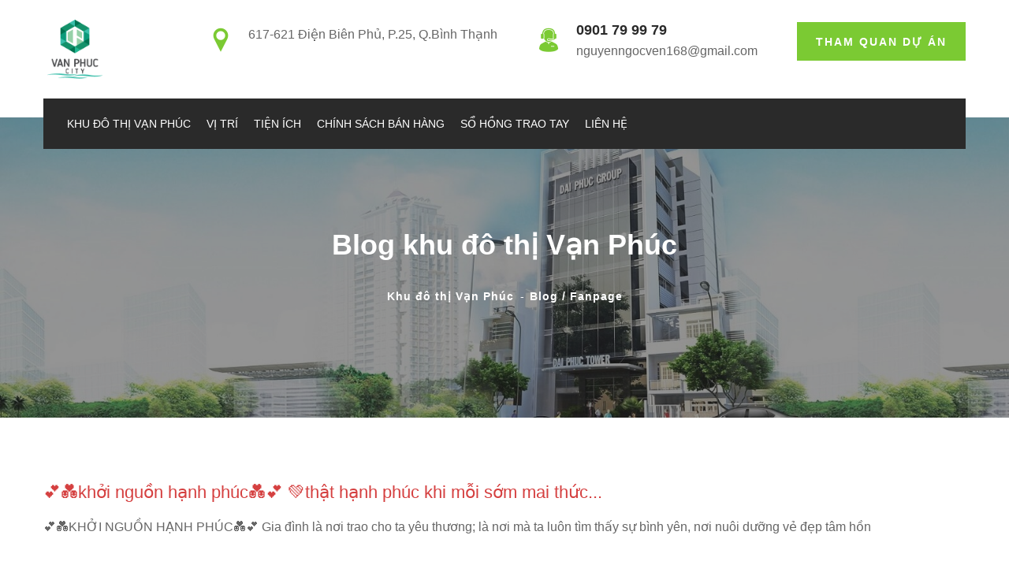

--- FILE ---
content_type: text/html; charset=utf-8
request_url: https://www.dothivanphuc.vn/blog/
body_size: 5355
content:
<!DOCTYPE html><html><head><meta charset=utf-8><meta http-equiv=Expires content=7><link rel=alternate hreflang=vi-vn href="https://www.dothivanphuc.vn/blog/"><meta charset=utf-8><meta http-equiv=X-UA-Compatible content="IE=edge"><meta name=viewport content="width=device-width, initial-scale=1.0, maximum-scale=1.0, user-scalable=0"><link rel=icon href=/images/favicon.png type=image/x-icon><link rel="shortcut icon" href=/images/favicon.png><link rel=apple-touch-icon href=/images/favicon.png><link rel=apple-touch-icon sizes=72x72 href=/images/favicon.png><link rel=apple-touch-icon sizes=114x114 href=/images/favicon.png><title>Blog khu đô thị Vạn Phúc | Chủ đầu tư Đại Phúc Group</title><meta name=keywords content="blog van phuc,blog khu do thi van phuc,blog du an van phuc,blog vạn phúc,blog khu đô thị vạn phúc,blogc dự án vạn phúc,fanpage van phuc,fanpage khu do thi van phuc,fanpage vạn phúc"><meta name=description content="Blog về dự án khu đô thị Vạn Phúc như các chương trình khuyến mãi, trao đổi/chia sẻ trò chuyện với nhau, cập nhật tiến độ xây dựng dự án, giá bán và các tin nóng về dự án. Hoặc quý khách có thể truy cập Fanpage: https://www.facebook.com/dothivanphucvn/"><meta name=robots content=index,follow,noodp><meta name=author content=https://www.dothivanphuc.vn><link rel=publisher href=https://www.dothivanphuc.vn><meta property=og:url content="https://www.dothivanphuc.vn/blog/"><meta property=og:type content=website><meta property=og:site_name content="Khu đô thị Vạn Phúc"><meta property=og:title content="Blog khu đô thị Vạn Phúc | Chủ đầu tư Đại Phúc Group"><meta property=og:description content="Blog về dự án khu đô thị Vạn Phúc như các chương trình khuyến mãi, trao đổi/chia sẻ trò chuyện với nhau, cập nhật tiến độ xây dựng dự án, giá bán và các tin nóng về dự án. Hoặc quý khách có thể truy cập Fanpage: https://www.facebook.com/dothivanphucvn/"><meta property=og:image content=https://www.dothivanphuc.vn/images><meta property=og:locale content=vi_VN><meta name=google-site-verification content=JGyt5XTDSzmBCLG7eUBG4S6sCIlM0WphlKsDQd0YqeE><meta name=msvalidate.01 content=""><link href="/bundles/css?v=i6T7n6mNSiXVNTrxFoz7-jGiVY8a780OP6APV6Ih9-01" rel=stylesheet><script src="/bundles/js?v=Z99b0IZcZIF-6ZVugl2bI1T7kl4GJOYqxiUz4eNcm4Y1"></script><script src=/signalr/hubs></script><script>(function(w,d,s,l,i){w[l]=w[l]||[];w[l].push({'gtm.start':new Date().getTime(),event:'gtm.js'});var f=d.getElementsByTagName(s)[0],j=d.createElement(s),dl=l!='dataLayer'?'&l='+l:'';j.async=true;j.src='https://www.googletagmanager.com/gtm.js?id='+i+dl;f.parentNode.insertBefore(j,f);})(window,document,'script','dataLayer','GTM-NMWWVSL');</script><style>img.lazy{display:block}</style><body><noscript><iframe src="https://www.googletagmanager.com/ns.html?id=GTM-NMWWVSL" height=0 width=0 style=display:none;visibility:hidden></iframe></noscript><script>$(function(){$.connection.hub.start().done(function()
{PageAccessTracking($.connection.hub.id);});$('.lazy').lazy({beforeLoad:function(element){},afterLoad:function(element){},onError:function(element){},onFinishedAll:function(){}});});</script><div class=page-wrapper><div class=preloader></div><header class="main-header header-style-two"><div class=header-upper><div class=auto-container><div class=clearfix><div class="pull-left logo-box"><div class=logo><a href="/"><img src=/images/logo-vanphuccity.png alt="Khu đô thị Vạn Phúc - Chủ đầu tư Đại Phúc Group" title="Khu đô thị Vạn Phúc - Chủ đầu tư Đại Phúc Group" style=width:80px></a></div></div><div class="pull-right upper-right clearfix"><div class="upper-column info-box"><div class=icon-box><span class=flaticon-map-marker></span></div><ul><li><strong></strong><li>617-621 Điện Bi&#234;n Phủ, P.25, Q.B&#236;nh Thạnh</ul></div><div class="upper-column info-box"><div class=icon-box><span class=flaticon-male-telemarketer></span></div><ul><li><strong>0901 79 99 79</strong><li>nguyenngocven168@gmail.com</ul></div><div class="upper-column info-box"><a href=/dang-ky-tham-quan-khu-do-thi-van-phuc class="theme-btn btn-style-one">Tham quan dự án</a></div></div></div></div></div><div class=header-lower><div class=auto-container><div class="nav-outer clearfix"><nav class=main-menu><div class=navbar-header><button type=button class=navbar-toggle data-toggle=collapse data-target=.navbar-collapse> <span class=icon-bar></span> <span class=icon-bar></span> <span class=icon-bar></span> </button></div><div class="navbar-collapse collapse clearfix"><ul class="navigation clearfix"><li><a href=/tong-quan-khu-do-thi-van-phuc>Khu đô thị Vạn Phúc</a><li><a href=/vi-tri-khu-do-thi-van-phuc>Vị Trí </a><li><a href=/tien-ich-khu-do-thi-van-phuc>Tiện ích</a><li><a href=/gia-ban-va-phuong-an-thanh-toan>Chính sách bán hàng</a><li><a href=/so-hong-trao-tay>Sổ hồng trao tay</a><li><a href=/lien-he>Liên hệ</a></ul></div></nav></div></div></div><div class=sticky-header><div class="auto-container clearfix"><div class="logo pull-left"><a href="/" class=img-responsive><img src=/images/logo-vanphuccity.png alt="Khu đô thị Vạn Phúc - Chủ đầu tư Đại Phúc Group" title="Khu đô thị Vạn Phúc - Chủ đầu tư Đại Phúc Group" style=width:70px></a></div><div class="right-col pull-right"><nav class=main-menu><div class=navbar-header><button type=button class=navbar-toggle data-toggle=collapse data-target=.navbar-collapse> <span class=icon-bar></span> <span class=icon-bar></span> <span class=icon-bar></span> </button></div><div class="navbar-collapse collapse clearfix"><ul class="navigation clearfix"><li><a href=/tong-quan-khu-do-thi-van-phuc>Khu đô thị Vạn Phúc</a><li><a href=/vi-tri-khu-do-thi-van-phuc>Vị Trí </a><li><a href=/tien-ich-khu-do-thi-van-phuc>Tiện ích</a><li><a href=/gia-ban-va-phuong-an-thanh-toan>Chính sách bán hàng</a><li><a href=/so-hong-trao-tay>Sổ hồng trao tay</a><li><a href=/lien-he>Liên hệ</a></ul></div></nav></div></div></div></header><section class=page-title style="background-image:url('/uploads/images/banner/slide-dai-phuc-1600-1-2cac7e44-a918-4ee6-8b68-2d673d06aa7d.jpg')"><div class=auto-container itemscope itemtype=http://schema.org/BreadcrumbList><h1>Blog khu đô thị Vạn Phúc</h1><ul class=page-breadcrumb><li itemprop=itemListElement itemscope itemtype=http://schema.org/ListItem><a itemprop=item href="/"> <span itemprop=name>Khu đô thị Vạn Phúc</span> </a><meta itemprop=position content=1><li itemprop=itemListElement itemscope itemtype=http://schema.org/ListItem><a itemprop=item href=/blog> <span itemprop=name>Blog / Fanpage</span> </a><meta itemprop=position content=2></ul></div></section><section class=blog-grid-section><div class=auto-container><div class="row clearfix"><div class="news-block col-md-12 col-sm-12 col-xs-12"><div class=inner-box><div class=lower-content><h3><a href=/blog/khoi-nguon-hanh-phuc-that-hanh-phuc-khi-moi-som-mai-thuc>💕💑khởi nguồn hạnh phúc💑💕 💚thật hạnh phúc khi mỗi sớm mai thức...</a></h3><div class=text>💕💑KHỞI NGUỒN HẠNH PHÚC💑💕 Gia đình là nơi trao cho ta yêu thương; là nơi mà ta luôn tìm thấy sự bình yên, nơi nuôi dưỡng vẻ đẹp tâm hồn</div></div></div></div><div class="news-block col-md-12 col-sm-12 col-xs-12"><div class=inner-box><div class=lower-content><h3><a href=/blog/thanh-pho-ho-chi-minh-voi-80km-duong-song-sai-gon-chay>🏫thành phố hồ chí minh với 80km đường sông sài gòn chạy...</a></h3><div class=text>🏫Thành phố Hồ Chí Minh với 80km đường sông Sài Gòn chạy dọc khắp địa phận thành phố không chỉ mang lại giá trị về mặt cảnh...</div></div></div></div><div class="news-block col-md-12 col-sm-12 col-xs-12"><div class=inner-box><div class=lower-content><h3><a href=/blog/nhu-mot-loi-tri-an-gui-den-quy-khach-hang-da-tin-yeu-van-phuc>✨như một lời tri ân gửi đến quý khách hàng đã tin yêu vạn phúc...</a></h3><div class=text>✨Như một lời tri ân gửi đến Quý khách hàng đã tin yêu Vạn Phúc...</div></div></div></div><div class="news-block col-md-12 col-sm-12 col-xs-12"><div class=inner-box><div class=lower-content><h3><a href=/blog/vpbank-kinh-gui-qui-doi-tac-chinh-sach-uu-dai-moi-ban-hanh>💎💎💎💎💎vpbank kính gửi quí đối tác chính sách ưu đãi mới ban hành ...</a></h3><div class=text>💎💎💎💎💎VPBANK kính gửi Quí đối tác chính sách ưu đãi MỚI ban hành từ ngày 12/5/2018 giành riêng cho Dự Án liên kết với VPBANK .1...</div></div></div></div><div class="news-block col-md-12 col-sm-12 col-xs-12"><div class=inner-box><div class=lower-content><h3><a href=/blog/mo-ban-20-can-nha-pho-dep-nhat-van-phuc-city---------------------khu>Mở bán 20 căn nhà phố đẹp nhất vạn phúc city---------------------khu ...</a></h3><div class=text>MỞ BÁN 20 CĂN NHÀ PHỐ ĐẸP NHẤT VẠN PHÚC CITY---------------------KHU ĐÔ THỊ VẠN PHÚC 📞 Hotline:0906 846 166📝 Địa chỉ: Khu đô thị Vạn...</div></div></div></div><div class="news-block col-md-12 col-sm-12 col-xs-12"><div class=inner-box><div class=lower-content><h3><a href=/blog/theo-cac-chu-dau-tu-yeu-to-quyet-dinh-thanh-bai-cua-du-an-khi-mo>📢theo các chủ đầu tư, yếu tố quyết định thành bại của dự án khi mở...</a></h3><div class=text>📢Theo các chủ đầu tư, yếu tố quyết định thành bại của dự án khi mở bán không hoàn toàn là vị trí, chất lượng hay tên tuổi doanh nghiệp,...</div></div></div></div><div class="news-block col-md-12 col-sm-12 col-xs-12"><div class=inner-box><div class=lower-content><h3><a href=/blog/ma-studio-nhan-thi-cong-thiet-ke-cong-trinh-nha-pho-khu-do-thi>Ma studio nhận thi công - thiết kế công trình nhà phố khu đô thị...</a></h3><div class=text>MA STUDIO nhận thi công - thiết kế công trình nhà phố Khu đô thị Vạn Phúc.Vui lòng liên hệ 096 51 915 51 để được tư vấn#MAStudio</div></div></div></div><div class="news-block col-md-12 col-sm-12 col-xs-12"><div class=inner-box><div class=lower-content><h3><a href=/blog/tet-doan-ngo-mung-5-thang-5-la-ngay-tet-truyen-thong-cua-nguoi>🐛tết đoan ngọ (mùng 5 tháng 5) là ngày tết truyền thống của người...</a></h3><div class=text>🐛Tết Đoan Ngọ (mùng 5 tháng 5) là ngày Tết truyền thống của người dân Việt Nam...</div></div></div></div><div class="news-block col-md-12 col-sm-12 col-xs-12"><div class=inner-box><div class=lower-content><h3><a href=/blog/bds-vpbank-pvhaixin-guiquidoitacqui>Bđs vpbank pvhai💎xin 💎gửi💎quí💎đối💎tác💎quí...</a></h3><div class=text>Bđs Vpbank Pvhai💎XIN 💎GỬI💎QUÍ💎ĐỐI💎TÁC💎QUÍ 💎KHÁCH💎HÀNG💎THÂN💎YÊU1. Thời hạn vay dài lên đến 25 năm.2. Lãi suất cạnh tranh từ 6...</div></div></div></div></div><div class="post-share-options clearfix"><div class="pull-right tags"><a href=javascript:void(0) class="theme-btn btn-style-two-paging">1</a> <a href=/blog-2 class="theme-btn btn-style-two-paging">2</a> <a href=/blog-3 class="theme-btn btn-style-two-paging">3</a> <a href=/blog-4 class="theme-btn btn-style-two-paging">4</a> <a href=/blog-5 class="theme-btn btn-style-two-paging">5</a> <a href=/blog-6 class="theme-btn btn-style-two-paging">6</a> <a href=/blog-7 class="theme-btn btn-style-two-paging">7</a> <a href=/blog-8 class="theme-btn btn-style-two-paging">8</a> <a href=/blog-9 class="theme-btn btn-style-two-paging">9</a> <a href=/blog-10 class="theme-btn btn-style-two-paging">10</a> <a href=/blog-11 class="theme-btn btn-style-two-paging">11</a> <a href=/blog-12 class="theme-btn btn-style-two-paging">12</a> <a href=/blog-13 class="theme-btn btn-style-two-paging">13</a> <a href=/blog-14 class="theme-btn btn-style-two-paging">14</a> <a href=/blog-15 class="theme-btn btn-style-two-paging">15</a> <a href=/blog-16 class="theme-btn btn-style-two-paging">16</a> <a href=/blog-17 class="theme-btn btn-style-two-paging">17</a> <a href=/blog-18 class="theme-btn btn-style-two-paging">18</a> <a href=/blog-19 class="theme-btn btn-style-two-paging">19</a> <a href=/blog-20 class="theme-btn btn-style-two-paging">20</a> <a href=/blog-21 class="theme-btn btn-style-two-paging">21</a> <a href=/blog-22 class="theme-btn btn-style-two-paging">22</a> <a href=/blog-23 class="theme-btn btn-style-two-paging">23</a> <a href=/blog-24 class="theme-btn btn-style-two-paging">24</a> <a href=/blog-25 class="theme-btn btn-style-two-paging">25</a> <a href=/blog-26 class="theme-btn btn-style-two-paging">26</a> <a href=/blog-27 class="theme-btn btn-style-two-paging">27</a> <a href=/blog-28 class="theme-btn btn-style-two-paging">28</a> <a href=/blog-29 class="theme-btn btn-style-two-paging">29</a> <a href=/blog-30 class="theme-btn btn-style-two-paging">30</a> <a href=/blog-31 class="theme-btn btn-style-two-paging">31</a> <a href=/blog-32 class="theme-btn btn-style-two-paging">32</a> <a href=/blog-33 class="theme-btn btn-style-two-paging">33</a> <a href=/blog-34 class="theme-btn btn-style-two-paging">34</a> <a href=/blog-35 class="theme-btn btn-style-two-paging">35</a> <a href=/blog-36 class="theme-btn btn-style-two-paging">36</a> <a href=/blog-37 class="theme-btn btn-style-two-paging">37</a> <a href=/blog-38 class="theme-btn btn-style-two-paging">38</a> <a href=/blog-39 class="theme-btn btn-style-two-paging">39</a> <a href=/blog-40 class="theme-btn btn-style-two-paging">40</a> <a href=/blog-41 class="theme-btn btn-style-two-paging">41</a> <a href=/blog-42 class="theme-btn btn-style-two-paging">42</a> <a href=/blog-43 class="theme-btn btn-style-two-paging">43</a> <a href=/blog-44 class="theme-btn btn-style-two-paging">44</a></div></div></div></section><footer class=main-footer><div class=auto-container><div class=widgets-section><div class="row clearfix"><div class="big-column col-md-6 col-sm-12 col-xs-12"><div class="row clearfix"><div class="footer-column col-md-7 col-sm-6 col-xs-12"><div class="footer-widget logo-widget"><div class=logo><a href=#><img class="lazy img-responsive" data-src=/images/bottom-logo-vanphuccityx150.png alt="Khu đô thị Vạn Phúc - Chủ đầu tư Đại Phúc Group"></a></div><div class=text>Chủ đầu tư Đại Phúc Group, tập đoàn bất động sản hàng đầu tại Việt Nam.</div><ul class=social-icon-two><li><a href="https://www.facebook.com/dothivanphucvn/" target=_blank><span class="fa fa-facebook-f"></span></a><li><a href=#><span class="fa fa-twitter"></span></a><li><a href=#><span class="fa fa-skype"></span></a><li><a href=#><span class="fa fa-vimeo-square"></span></a><li><a href=#><span class="fa fa-linkedin"></span></a></ul></div></div><div class="footer-column col-md-5 col-sm-6 col-xs-12"><div class="footer-widget links-widget"><div class=footer-title><h2>Thông tin dự án</h2></div><ul class=footer-lists><li><a href=/hinh-thuc-te-van-phuc>Hình chụp thực tế</a><li><a href=/brochure>Brochure</a><li><a href=/gioi-thieu>Giới thiệu</a><li><a href=/tin-tuc>Tin tức</a><li><a href=/blog>Blog</a><li><a href=/lien-he>Liên hệ</a></ul></div></div></div></div><div class="big-column col-md-6 col-sm-12 col-xs-12"><div class="row clearfix"><div class="footer-column col-md-6 col-sm-6 col-xs-12"><div class="footer-widget tweet-widget"><div class=footer-title><h2>Socials</h2></div><div class=twitter-widget><div class=inner><div class=icon><span class="fa fa-twitter"></span></div><div class=text><span>Twitter</span> Các hoạt động, tin tức liên quan về dự án Vạn Phúc <a href=#>http://www.twitterlink.com</a></div></div></div><div class=twitter-widget><div class=inner><div class=icon><span class="fa fa-facebook"></span></div><div class=text><span>FaceBook</span> Các hoạt động, tin tức liên quan về dự án Vạn Phúc. <a href="https://www.facebook.com/dothivanphucvn/">https://www.facebook.com/dothivanphucvn/</a></div></div></div></div></div></div></div></div></div></div><div class=footer-bottom><div class="row clearfix"><div class="column col-md-6 col-sm-12 col-xs-12"><div class=copyright>Designed & Powered by <a target=_blank href=https://www.smartcorp.vn>Smart Corp</a> <a href="//www.dmca.com/Protection/Status.aspx?ID=5bda0b02-f414-4414-9332-b066444dc05b" title="DMCA.com Protection Status" class=dmca-badge> <img src="//images.dmca.com/Badges/_dmca_premi_badge_4.png?ID=5bda0b02-f414-4414-9332-b066444dc05b" alt="DMCA.com Protection Status"></a><script src=//images.dmca.com/Badges/DMCABadgeHelper.min.js></script></div></div><div class=visible-xs style=height:150px>&nbsp;</div></div></div></footer><div class="bottom-mobile visible-xs"><div class=bottom-mobile><div><a class=call-number href=tel:0901799979><img src=/images/phonecallx52.png> 0901 79 99 79 Chủ đầu tư</a></div></div><div class=go-top style=display:block;opacity:1></div></div></div><div class="scroll-to-top scroll-to-target" data-target=html><span class="fa fa-angle-double-up"></span></div><input type=hidden id=hdUserAgent value="Mozilla/5.0 (Macintosh; Intel Mac OS X 10_15_7) AppleWebKit/537.36 (KHTML, like Gecko) Chrome/131.0.0.0 Safari/537.36; ClaudeBot/1.0; +claudebot@anthropic.com)"> <input type=hidden id=hdUserHostName value=18.222.173.8> <input type=hidden id=hdUserHostAddress value=18.222.173.8> <input type=hidden id=hdSessionId value=g4435kk0kdkn5fa42c51t0oq> <input type=hidden id=hdCurrentUrl value="www.dothivanphuc.vn/blog/"> <input type=hidden id=hdKeyword> <input type=hidden id=hdDevice> <input type=hidden id=hdAdwordUrl value="/blog/"> <input type=hidden id=hdAdwordGroupType> <input type=hidden id=hdAdsType> <input type=hidden id=hdMatchtype> <input type=hidden id=hdGclid> <input type=hidden id=hdCurrentUrl value="www.dothivanphuc.vn/blog/"><script src=/plugins/revolution/js/jquery.themepunch.revolution.min.js></script><script src=/plugins/revolution/js/jquery.themepunch.tools.min.js></script><script src=/plugins/revolution/js/extensions/revolution.extension.actions.min.js></script><script src=/plugins/revolution/js/extensions/revolution.extension.carousel.min.js></script><script src=/plugins/revolution/js/extensions/revolution.extension.kenburn.min.js></script><script src=/plugins/revolution/js/extensions/revolution.extension.layeranimation.min.js></script><script src=/plugins/revolution/js/extensions/revolution.extension.migration.min.js></script><script src=/plugins/revolution/js/extensions/revolution.extension.navigation.min.js></script><script src=/plugins/revolution/js/extensions/revolution.extension.parallax.min.js></script><script src=/plugins/revolution/js/extensions/revolution.extension.slideanims.min.js></script><script src=/plugins/revolution/js/extensions/revolution.extension.video.min.js></script><script src=/js/main-slider-script.min.js></script><script src=/js/bootstrap.min.js></script><script src=/js/jquery.mCustomScrollbar.concat.min.js></script><script src=/js/jquery.fancybox.min.js></script><script src=/js/owl.min.js></script><script src=/js/mixitup.min.js></script><script src=/js/wow.min.js></script><script src=/js/jquery.timepicker.min.js></script><script src=/js/jquery-ui.min.js></script><script src=/js/script.min.js></script><script>$(document).ready(function(){$('body').bind('cut copy paste',function(e){e.preventDefault();});$("body").on("contextmenu",function(e){return false;});});</script><script src=/js/tracking.js></script>

--- FILE ---
content_type: text/plain
request_url: https://www.google-analytics.com/j/collect?v=1&_v=j102&a=587245301&t=pageview&_s=1&dl=https%3A%2F%2Fwww.dothivanphuc.vn%2Fblog%2F&ul=en-us%40posix&dt=Blog%20khu%20%C4%91%C3%B4%20th%E1%BB%8B%20V%E1%BA%A1n%20Ph%C3%BAc%20%7C%20Ch%E1%BB%A7%20%C4%91%E1%BA%A7u%20t%C6%B0%20%C4%90%E1%BA%A1i%20Ph%C3%BAc%20Group&sr=1280x720&vp=1280x720&_u=YEBAAAABAAAAAC~&jid=32317992&gjid=27103572&cid=1731183741.1769266923&tid=UA-119302242-1&_gid=1055169733.1769266923&_r=1&_slc=1&gtm=45He61m0n81NMWWVSLza200&gcd=13l3l3l3l1l1&dma=0&tag_exp=103116026~103200004~104527907~104528500~104684208~104684211~105391252~115616985~115938466~115938468~116185179~116185180~116682875~116988316~117041587&z=1782935426
body_size: -451
content:
2,cG-NJW3NMFKV7

--- FILE ---
content_type: application/javascript
request_url: https://www.dothivanphuc.vn/js/main-slider-script.min.js
body_size: 572
content:
var revapi486, tpj = jQuery; tpj(document).ready(function () { void 0 == tpj("#rev_slider_one").revolution ? revslider_showDoubleJqueryError("#rev_slider_one") : revapi486 = tpj("#rev_slider_one").show().revolution({ sliderType: "standard", jsFileLocation: "plugins/revolution/js/", sliderLayout: "auto", dottedOverlay: "none", delay: 1e4, navigation: { keyboardNavigation: "off", keyboard_direction: "horizontal", mouseScrollNavigation: "off", mouseScrollReverse: "default", onHoverStop: "off", touch: { touchenabled: "on", touchOnDesktop: "off", swipe_threshold: 75, swipe_min_touches: 1, swipe_direction: "horizontal", drag_block_vertical: !1 }, arrows: { style: "gyges", enable: !0, hide_onmobile: !1, hide_onleave: !1, tmp: "", left: { h_align: "left", v_align: "center", h_offset: 15, v_offset: 30 }, right: { h_align: "right", v_align: "center", h_offset: 15, v_offset: 30 } } }, responsiveLevels: [1200, 1040, 778, 480], visibilityLevels: [1200, 1040, 778, 480], gridwidth: [1200, 1040, 778, 480], gridheight: [850, 600, 500, 400], lazyType: "none", parallax: { type: "scroll", origo: "enterpoint", speed: 400, levels: [5, 10, 15, 20, 25, 30, 35, 40, 45, 50, 46, 47, 48, 49, 50, 55], type: "scroll" }, shadow: 0, spinner: "off", stopLoop: "off", stopAfterLoops: -1, stopAtSlide: -1, shuffle: "off", autoHeight: "off", hideThumbsOnMobile: "off", hideSliderAtLimit: 0, hideCaptionAtLimit: 0, hideAllCaptionAtLilmit: 0, debugMode: !1, fallbacks: { simplifyAll: "off", nextSlideOnWindowFocus: "off", disableFocusListener: !1 } }) });

--- FILE ---
content_type: application/javascript
request_url: https://www.dothivanphuc.vn/js/tracking.js
body_size: 2062
content:
function PageAccessTracking(connectionId)
{
    var clientTrackingHub = $.connection.clientTrackingHub;
    if (clientTrackingHub != undefined) {
        $.getJSON("https://json.geoiplookup.io/api", function (data) {
            var obj = data;
            obj.UserAgent = $("#hdUserAgent").val();
            obj.UserHostName = $("#hdUserHostName").val();
            obj.EventCategory = 0;
            obj.EventAction = 0;
            obj.EventLabel = $("#hdCurrentUrl").val();
            obj.UserHostAddress = $("#hdUserHostAddress").val();
            obj.SessionId = $("#hdSessionId").val();
            obj.ConnectionId = connectionId;

            obj.Keyword = $("#hdKeyword").val();
            obj.DeviceType = $("#hdDevice").val();
            obj.AdwordUrl = $("#hdAdwordUrl").val();
            obj.AdGroup = $("#hdAdwordGroupType").val();
            obj.AdsType = $("#hdAdsType").val();
            obj.Matchtype = $("#hdMatchtype").val();
            obj.Gclid = $("#hdGclid").val();

            clientTrackingHub.server.trackingInfo(obj);

        }).fail(function () {
            console.log("error");
            var obj = { SessionId: $("#hdSessionId").val(), Gclid: $("#hdGclid").val(), Matchtype: $("#hdMatchtype").val(), AdGroup: $("#hdAdwordGroupType").val(), AdwordUrl: $("#hdAdwordUrl").val(), DeviceType: $("#hdDevice").val(), Keyword: $("#hdKeyword").val(), ConnectionId: connectionId, UserAgent: $("#hdUserAgent").val(), UserHostName: $("#hdUserHostName").val(), UserHostAddress: $("#hdUserHostAddress").val(), EventCategory: 0, EventAction: 0, EventLabel: $("#hdCurrentUrl").val() };
            clientTrackingHub.server.trackingInfo(obj);
        });
    }
}



$(document).ready(function ()
{
    var lastScrollTop = 0;
    var countUp = 0;
    var countDown = 0;
    $(window).scroll(function (event)
    {
        var countDesktop = 75;
        var st = $(this).scrollTop();
        if (st > lastScrollTop) {
            countDown++;
            if (countDown >= countDesktop) {
                //console.log('Scroll down!.');
                countDown = 0;

                var clientTrackingHub = $.connection.clientTrackingHub;
                if(clientTrackingHub != undefined)
                {
                    var obj = { ConnectionId: $.connection.hub.id, EventCategory: 0, EventAction: 3, EventLabel: '' };
                    clientTrackingHub.server.tracking(obj);
                }
            }
        } else {
            
            countUp++;
            if (countUp >= countDesktop) {
                //console.log('Scroll up!.');
                countUp = 0;

                var clientTrackingHub = $.connection.clientTrackingHub;
                if (clientTrackingHub != undefined) {
                    var obj = { ConnectionId: $.connection.hub.id, EventCategory: 0, EventAction: 2, EventLabel: '' };
                    clientTrackingHub.server.tracking(obj);
                }
            }            
        }
        lastScrollTop = st;
    });

    //////////////////////////////////////////////////////////////////////////////specific//////////////////////////////////////////

    var isGioiThieuPhanTich = false;
    $(window).scroll(function ()
    {
        if ($('#gioi-thieu-phan-tich-du-an').length > 0)
        {
            var hT = $('#gioi-thieu-phan-tich-du-an').offset().top,
            hH = $('#gioi-thieu-phan-tich-du-an').outerHeight(),
            wH = $(window).height(),
            wS = $(this).scrollTop();
            //console.log('Top:' + hT);
            //console.log('outerHeight:' + hH);
            //console.log('height:' + wS);
            //console.log('---:' + wS);
            ///console.log('---:' + (hT + hH - wH));
            var deCal = wS - (hT + hH - wH);
            //console.log('deCalGioiThieu:' + deCal);
            //console.log('isGioiThieuPhanTich:' + isGioiThieuPhanTich);
            if (deCal >= -100 && deCal <= 100 && isGioiThieuPhanTich == false) {
                //console.log('gioi-thieu-phan-tich-du-an');
                var clientTrackingHub = $.connection.clientTrackingHub;
                if (clientTrackingHub != undefined) {
                    var obj = { ConnectionId: $.connection.hub.id, EventCategory: 0, EventAction: 5, EventLabel: 'Giới thiệu phân tích dự án' };
                    clientTrackingHub.server.tracking(obj);
                }

                isGioiThieuPhanTich = true;
            }

            if (deCal > 100 && isGioiThieuPhanTich == true) {
                isGioiThieuPhanTich = false;
            }
        }
        
    });

    /////////////////////vi tri chien luoc
    var isVitrichienluoc = false;
    $(window).scroll(function ()
    {
        if ($('#vi-tri-chien-luoc-du-an').length > 0)
        {
            var hT = $('#vi-tri-chien-luoc-du-an').offset().top,
            hH = $('#vi-tri-chien-luoc-du-an').outerHeight(),
            wH = $(window).height(),
            wS = $(this).scrollTop();

            var deCal = wS - (hT + hH - wH);
            //console.log('deCalVitri:' + deCal);
            //console.log('isVitrichienluoc:' + isVitrichienluoc);
            if (deCal >= -100 && deCal <= 100 && isVitrichienluoc == false) {
                //console.log('vi-tri-chien-luoc-du-an');
                var clientTrackingHub = $.connection.clientTrackingHub;
                if (clientTrackingHub != undefined) {
                    var obj = { ConnectionId: $.connection.hub.id, EventCategory: 0, EventAction: 5, EventLabel: 'Vị trí chiến lược' };
                    clientTrackingHub.server.tracking(obj);
                }

                isVitrichienluoc = true;
            }

            if (deCal > 100 && isVitrichienluoc == true) {
                isVitrichienluoc = false;
            }
        }
        
    });

    ////////////////////khu do thi sinh thai dang cap
    var isKhudothisinhthaidangcap = false;
    $(window).scroll(function ()
    {
        if ($('#Khu-do-thi-sinh-thai-dang-cap').length > 0)
        {
            var hT = $('#Khu-do-thi-sinh-thai-dang-cap').offset().top,
            hH = $('#Khu-do-thi-sinh-thai-dang-cap').outerHeight(),
            wH = $(window).height(),
            wS = $(this).scrollTop();

            var deCal = wS - (hT + hH - wH);
            //console.log('deCalKhudothisinhthaidangcap:' + deCal);
            if (deCal >= -100 && deCal <= 100 && isKhudothisinhthaidangcap == false) {
                //console.log('Khu-do-thi-sinh-thai-dang-cap');
                var clientTrackingHub = $.connection.clientTrackingHub;
                if (clientTrackingHub != undefined) {
                    var obj = { ConnectionId: $.connection.hub.id, EventCategory: 0, EventAction: 5, EventLabel: 'Khu đô thị đẳng cấp' };
                    clientTrackingHub.server.tracking(obj);
                }

                isKhudothisinhthaidangcap = true;
            }

            if (deCal > 100 && isKhudothisinhthaidangcap == true) {
                isKhudothisinhthaidangcap = false;
            }
        }
        
    });

    ////////////////////Moi truong song tien nghi
    var isMoitruongsongtiennghi = false;
    $(window).scroll(function ()
    {
        if ($('#moi-truong-song-tien-nghi').length > 0)
        {
            var hT = $('#moi-truong-song-tien-nghi').offset().top,
            hH = $('#moi-truong-song-tien-nghi').outerHeight(),
            wH = $(window).height(),
            wS = $(this).scrollTop();

            var deCal = wS - (hT + hH - wH);
            //console.log('deCalisMoitruongsongtiennghi:' + deCal);
            if (deCal >= -100 && deCal <= 100 && isMoitruongsongtiennghi == false) {
                //console.log('moi-truong-song-tien-nghi');
                var clientTrackingHub = $.connection.clientTrackingHub;
                if (clientTrackingHub != undefined) {
                    var obj = { ConnectionId: $.connection.hub.id, EventCategory: 0, EventAction: 5, EventLabel: 'Môi trường sống tiện nghi' };
                    clientTrackingHub.server.tracking(obj);
                }

                isMoitruongsongtiennghi = true;
            }

            if (deCal > 100 && isMoitruongsongtiennghi == true) {
                isMoitruongsongtiennghi = false;
            }
        }
        
    });

    ////////////////////Nhất Cận Thị - Tiện Nghi Liền Kề Khu đô thị Vạn Phúc
    var isNhatcanthiTiennghilienke = false;
    $(window).scroll(function ()
    {
        if ($('#nhat-can-thi-tien-nghi-lien-ke').length > 0)
        {
            var hT = $('#nhat-can-thi-tien-nghi-lien-ke').offset().top,
            hH = $('#nhat-can-thi-tien-nghi-lien-ke').outerHeight(),
            wH = $(window).height(),
            wS = $(this).scrollTop();

            var deCal = wS - (hT + hH - wH);
            //console.log('deCalisNhatcanthiTiennghilienke:' + deCal);
            if (deCal >= 100 && deCal <= 250 && isNhatcanthiTiennghilienke == false) {
                //console.log('nhat-can-thi-tien-nghi-lien-ke');
                var clientTrackingHub = $.connection.clientTrackingHub;
                if (clientTrackingHub != undefined) {
                    var obj = { ConnectionId: $.connection.hub.id, EventCategory: 0, EventAction: 5, EventLabel: 'Nhất Cận Thị - Tiện Nghi Liền Kề' };
                    clientTrackingHub.server.tracking(obj);
                }

                isNhatcanthiTiennghilienke = true;
            }

            if (deCal > 250 && isNhatcanthiTiennghilienke == true) {
                isNhatcanthiTiennghilienke = false;
            }
        }
        
    });

    ////////////////////Tin tuc
    var isTintuc = false;
    $(window).scroll(function ()
    {
        if ($('#tin-tuc-du-an-home').length > 0)
        {
            var hT = $('#tin-tuc-du-an-home').offset().top,
            hH = $('#tin-tuc-du-an-home').outerHeight(),
            wH = $(window).height(),
            wS = $(this).scrollTop();

            var deCal = wS - (hT + hH - wH);
            //console.log('deCalisTintuc:' + deCal);
            if (deCal >= 100 && deCal <= 250 && isTintuc == false) {
                //console.log('tin-tuc-du-an-home');
                var clientTrackingHub = $.connection.clientTrackingHub;
                if (clientTrackingHub != undefined) {
                    var obj = { ConnectionId: $.connection.hub.id, EventCategory: 0, EventAction: 5, EventLabel: 'Tin tức' };
                    clientTrackingHub.server.tracking(obj);
                }

                isTintuc = true;
            }

            if (deCal > 250 && isTintuc == true) {
                isTintuc = false;
            }
        }
        
    });

    /////////////////////gioi-thieu-ngocvenland
    var isAboutNgocvenland = false;
    $(window).scroll(function ()
    {
        if ($('#gioi-thieu-ngocvenland').length > 0)
        {
            var hT = $('#gioi-thieu-ngocvenland').offset().top,
            hH = $('#gioi-thieu-ngocvenland').outerHeight(),
            wH = $(window).height(),
            wS = $(this).scrollTop();

            var deCal = wS - (hT + hH - wH);
            //console.log('deCalisAboutNgocvenland:' + deCal);
            if (deCal >= -50 && deCal <= 100 && isAboutNgocvenland == false) {
                //console.log('gioi-thieu-ngocvenland');
                var clientTrackingHub = $.connection.clientTrackingHub;
                if (clientTrackingHub != undefined) {
                    var obj = { ConnectionId: $.connection.hub.id, EventCategory: 0, EventAction: 5, EventLabel: 'Giới thiệu Ngocvenland' };
                    clientTrackingHub.server.tracking(obj);
                }

                isAboutNgocvenland = true;
            }

            if (deCal > 100 && isAboutNgocvenland == true) {
                isAboutNgocvenland = false;
            }
        }

        
    });

});



--- FILE ---
content_type: application/javascript; charset=UTF-8
request_url: https://www.dothivanphuc.vn/signalr/hubs
body_size: 4129
content:
/*!
 * ASP.NET SignalR JavaScript Library v2.1.2
 * http://signalr.net/
 *
 * Copyright Microsoft Open Technologies, Inc. All rights reserved.
 * Licensed under the Apache 2.0
 * https://github.com/SignalR/SignalR/blob/master/LICENSE.md
 *
 */

/// <reference path="..\..\SignalR.Client.JS\Scripts\jquery-1.6.4.js" />
/// <reference path="jquery.signalR.js" />
(function ($, window, undefined) {
    /// <param name="$" type="jQuery" />
    "use strict";

    if (typeof ($.signalR) !== "function") {
        throw new Error("SignalR: SignalR is not loaded. Please ensure jquery.signalR-x.js is referenced before ~/signalr/js.");
    }

    var signalR = $.signalR;

    function makeProxyCallback(hub, callback) {
        return function () {
            // Call the client hub method
            callback.apply(hub, $.makeArray(arguments));
        };
    }

    function registerHubProxies(instance, shouldSubscribe) {
        var key, hub, memberKey, memberValue, subscriptionMethod;

        for (key in instance) {
            if (instance.hasOwnProperty(key)) {
                hub = instance[key];

                if (!(hub.hubName)) {
                    // Not a client hub
                    continue;
                }

                if (shouldSubscribe) {
                    // We want to subscribe to the hub events
                    subscriptionMethod = hub.on;
                } else {
                    // We want to unsubscribe from the hub events
                    subscriptionMethod = hub.off;
                }

                // Loop through all members on the hub and find client hub functions to subscribe/unsubscribe
                for (memberKey in hub.client) {
                    if (hub.client.hasOwnProperty(memberKey)) {
                        memberValue = hub.client[memberKey];

                        if (!$.isFunction(memberValue)) {
                            // Not a client hub function
                            continue;
                        }

                        subscriptionMethod.call(hub, memberKey, makeProxyCallback(hub, memberValue));
                    }
                }
            }
        }
    }

    $.hubConnection.prototype.createHubProxies = function () {
        var proxies = {};
        this.starting(function () {
            // Register the hub proxies as subscribed
            // (instance, shouldSubscribe)
            registerHubProxies(proxies, true);

            this._registerSubscribedHubs();
        }).disconnected(function () {
            // Unsubscribe all hub proxies when we "disconnect".  This is to ensure that we do not re-add functional call backs.
            // (instance, shouldSubscribe)
            registerHubProxies(proxies, false);
        });

        proxies['clientTrackingHub'] = this.createHubProxy('clientTrackingHub'); 
        proxies['clientTrackingHub'].client = { };
        proxies['clientTrackingHub'].server = {
            tracking: function (obj) {
                return proxies['clientTrackingHub'].invoke.apply(proxies['clientTrackingHub'], $.merge(["Tracking"], $.makeArray(arguments)));
             },

            trackingInfo: function (obj) {
                return proxies['clientTrackingHub'].invoke.apply(proxies['clientTrackingHub'], $.merge(["TrackingInfo"], $.makeArray(arguments)));
             }
        };

        proxies['commonHub'] = this.createHubProxy('commonHub'); 
        proxies['commonHub'].client = { };
        proxies['commonHub'].server = {
            hello: function () {
                return proxies['commonHub'].invoke.apply(proxies['commonHub'], $.merge(["Hello"], $.makeArray(arguments)));
             }
        };

        proxies['contactUsHub'] = this.createHubProxy('contactUsHub'); 
        proxies['contactUsHub'].client = { };
        proxies['contactUsHub'].server = {
            contactUs: function (obj) {
                return proxies['contactUsHub'].invoke.apply(proxies['contactUsHub'], $.merge(["ContactUs"], $.makeArray(arguments)));
             }
        };

        return proxies;
    };

    signalR.hub = $.hubConnection("/signalr", { useDefaultPath: false });
    $.extend(signalR, signalR.hub.createHubProxies());

}(window.jQuery, window));

--- FILE ---
content_type: application/javascript
request_url: https://www.dothivanphuc.vn/js/script.min.js
body_size: 1961
content:
!function(e){"use strict";function a(){if(e(".main-header").length){var a=e(window).scrollTop(),t=e(".main-header"),n=e(".scroll-to-top");a>=200?(t.addClass("fixed-header"),n.fadeIn(300)):(t.removeClass("fixed-header"),n.fadeOut(300))}}var t;if(a(),e(".main-header li.dropdown ul").length&&(e(".main-header li.dropdown").append('<div class="dropdown-btn"><span class="fa fa-angle-down"></span></div>'),e(".main-header li.dropdown .dropdown-btn").on("click",function(){e(this).prev("ul").slideToggle(500)}),e(".main-header .navigation li.dropdown > a,.hidden-bar .side-menu li.dropdown > a").on("click",function(e){e.preventDefault()})),(t=e(".hidden-bar .side-menu")).find(".dropdown").children("ul").hide(),t.find("li.dropdown > a").each(function(){e(this).on("click",function(a){return a.preventDefault(),e(this).parent("li.dropdown").children("ul").slideToggle(),e(this).parent().toggleClass("open"),!1})}),e(".hidden-bar").length){var n=e(".hidden-bar"),o=e(".hidden-bar-opener"),i=e(".hidden-bar-closer");e(".hidden-bar-wrapper").mCustomScrollbar(),o.on("click",function(){n.addClass("visible-sidebar")}),i.on("click",function(){n.removeClass("visible-sidebar")})}if(e(".toggle-panel").length){var s=e(".toggle-content");e(".toggle-panel").on("click",function(){e(this).toggleClass("active-panel"),e(this).next(s).fadeToggle(300)})}if(e("#appoinment_calendar").length&&e("#appoinment_calendar").monthly(),e(".datepicker").length&&e(".datepicker").datepicker(),e(".timepicker").length&&e(".timepicker").timepicker(),e(".custom-select-box").length&&e(".custom-select-box").selectmenu().selectmenu("menuWidget").addClass("overflow"),e(".tabs-box").length&&e(".tabs-box .tab-buttons .tab-btn").on("click",function(a){a.preventDefault();var t=e(e(this).attr("data-tab"));if(e(t).is(":visible"))return!1;t.parents(".tabs-box").find(".tab-buttons").find(".tab-btn").removeClass("active-btn"),e(this).addClass("active-btn"),t.parents(".tabs-box").find(".tabs-content").find(".tab").fadeOut(0),t.parents(".tabs-box").find(".tabs-content").find(".tab").removeClass("active-tab"),e(t).fadeIn(300),e(t).addClass("active-tab")}),e(".count-box").length&&e(".count-box").appear(function(){var a=e(this),t=a.find(".count-text").attr("data-stop"),n=parseInt(a.find(".count-text").attr("data-speed"),10);a.hasClass("counted")||(a.addClass("counted"),e({countNum:a.find(".count-text").text()}).animate({countNum:t},{duration:n,easing:"linear",step:function(){a.find(".count-text").text(Math.floor(this.countNum))},complete:function(){a.find(".count-text").text(this.countNum)}}))},{accY:0}),e(".single-item-carousel").length&&e(".single-item-carousel").owlCarousel({loop:!0,margin:5,nav:!0,smartSpeed:500,autoplay:5e3,navText:['<span class="fa fa-angle-left"></span>','<span class="fa fa-angle-right"></span>'],responsive:{0:{items:1},600:{items:1},800:{items:1},1024:{items:1},1200:{items:1}}}),e(".gallery-single-carousel").length&&e(".gallery-single-carousel").owlCarousel({loop:!0,margin:30,nav:!0,smartSpeed:500,autoplay:5e3,navText:['<span class="fa fa-long-arrow-left"></span> &ensp; <span class="arrow-text">Previous</span>','<span class="arrow-text">Next</span> &ensp; <span class="fa fa-long-arrow-right"></span>'],responsive:{0:{items:1},600:{items:1},800:{items:1},1024:{items:1},1200:{items:1}}}),e(".two-item-carousel").length&&e(".two-item-carousel").owlCarousel({loop:!0,margin:110,nav:!0,smartSpeed:500,autoplay:5e3,navText:['<span class="fa fa-angle-left"></span>','<span class="fa fa-angle-right"></span>'],responsive:{0:{items:1},600:{items:1},800:{items:2},1024:{items:2,margin:30},1200:{items:2}}}),e(".three-item-carousel").length&&e(".three-item-carousel").owlCarousel({loop:!0,margin:30,nav:!0,smartSpeed:500,autoplay:5e3,navText:['<span class="fa fa-angle-left"></span>','<span class="fa fa-angle-right"></span>'],responsive:{0:{items:1},600:{items:2},800:{items:2},1024:{items:3},1200:{items:3}}}),e(".four-item-carousel").length&&e(".four-item-carousel").owlCarousel({loop:!0,margin:0,nav:!0,smartSpeed:500,autoplay:5e3,navText:['<span class="fa fa-angle-left"></span>','<span class="fa fa-angle-right"></span>'],responsive:{0:{items:1},600:{items:2},800:{items:3},1200:{items:3},1400:{items:4}}}),e(".agents-section .agent-carousel").length&&e(".agents-section .thumbs-carousel").length){var l=e(".agents-section .agent-carousel"),r=e(".agents-section .thumbs-carousel"),c=!1,d=500;l.owlCarousel({loop:!1,items:1,margin:0,nav:!1,navText:['<span class="icon fa fa-angle-left"></span>','<span class="icon fa fa-angle-right"></span>'],dots:!1,autoplay:!0,autoplayTimeout:5e3}).on("changed.owl.carousel",function(e){c||(c=!1,r.trigger("to.owl.carousel",[e.item.index,d,!0]),c=!1)}),r.owlCarousel({loop:!1,margin:30,items:1,nav:!1,navText:['<span class="icon fa fa-angle-left"></span>','<span class="icon fa fa-angle-right"></span>'],dots:!1,center:!1,autoplay:!0,autoplayTimeout:5e3,responsive:{0:{items:2,margin:10},400:{items:3,margin:10},490:{items:4,margin:10},800:{items:5,margin:20},1024:{items:3,margin:20},1200:{items:3,margin:20}}}).on("click",".owl-item",function(){l.trigger("to.owl.carousel",[e(this).index(),d,!0])}).on("changed.owl.carousel",function(e){c||(c=!0,l.trigger("to.owl.carousel",[e.item.index,d,!0]),c=!1)})}if(e(".video-tour-section .video-carousel").length&&e(".video-tour-section .video-thumbs-carousel").length){var u=e(".video-tour-section .video-carousel"),m=e(".video-tour-section .video-thumbs-carousel");c=!1,d=500;u.owlCarousel({loop:!1,items:1,margin:0,nav:!1,navText:['<span class="icon fa fa-angle-left"></span>','<span class="icon fa fa-angle-right"></span>'],dots:!1,autoplay:!0,autoplayTimeout:5e3}).on("changed.owl.carousel",function(e){c||(c=!1,m.trigger("to.owl.carousel",[e.item.index,d,!0]),c=!1)}),m.owlCarousel({loop:!1,margin:0,items:1,nav:!1,navText:['<span class="icon fa fa-angle-left"></span>','<span class="icon fa fa-angle-right"></span>'],dots:!1,center:!1,autoplay:!0,autoplayTimeout:5e3,responsive:{0:{items:2,autoWidth:!1},400:{items:2,autoWidth:!1},700:{items:3,autoWidth:!1},900:{items:4,autoWidth:!1},1e3:{items:4,autoWidth:!1}}}).on("click",".owl-item",function(){u.trigger("to.owl.carousel",[e(this).index(),d,!0])}).on("changed.owl.carousel",function(e){c||(c=!0,u.trigger("to.owl.carousel",[e.item.index,d,!0]),c=!1)})}function p(){if(e(".masonry-items-container").length){var a=e(window),t=e(".masonry-items-container");t.isotope({itemSelector:".masonry-item",masonry:{columnWidth:1},animationOptions:{duration:500,easing:"linear"}}),a.on("resize",function(){t.isotope({itemSelector:".masonry-item",animationOptions:{duration:500,easing:"linear",queue:!1}})})}}(p(),e(".lightbox-image").length&&e(".lightbox-image").fancybox({openEffect:"fade",closeEffect:"fade",helpers:{media:{}}}),e("#contact-form").length&&e("#contact-form").validate({rules:{name:{required:!0},email:{required:!0,email:!0},message:{required:!0}}}),e(".filter-list").length&&e(".filter-list").mixItUp({}),e(".scroll-to-target").length&&e(".scroll-to-target").on("click",function(){var a=e(this).attr("data-target");e("html, body").animate({scrollTop:e(a).offset().top},1500)}),e(".wow").length)&&new WOW({boxClass:"wow",animateClass:"animated",offset:0,mobile:!0,live:!0}).init();e(window).on("scroll",function(){a()}),e(window).on("load",function(){e(".preloader").length&&e(".preloader").delay(200).fadeOut(500),p()})}(window.jQuery);